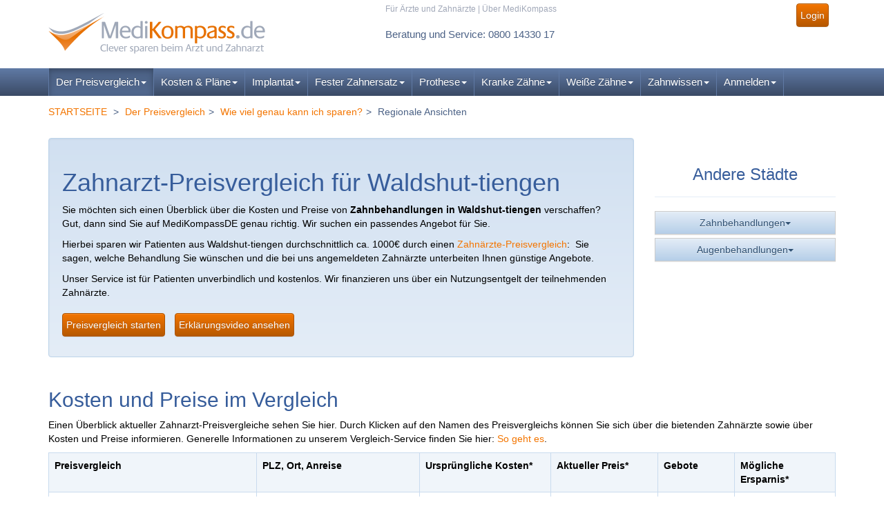

--- FILE ---
content_type: text/html; charset=latin-1
request_url: https://www.medikompass.de/ds_zahnbehandlung_waldshut-tiengen
body_size: 11087
content:
<!-- block 2294 with module kb_redirect including begins:. -->

 


<!-- block 2294 with module kb_redirect end. -->
<!DOCTYPE html PUBLIC "-//W3C//DTD XHTML 1.0 Transitional//EN" "http://www.w3.org/TR/xhtml1/DTD/xhtml1-transitional.dtd">
<html xmlns="http://www.w3.org/1999/xhtml">
	<head>
		<meta http-equiv="Content-Type" content="text/html; charset=ISO-8859-1" />
		<meta name="Description" content="Bis zu 59% sparen bei top-bewerteten günstigen Zahnärzten in waldshut-tiengen. MediKompassDE ihr kostenloser Zahnarzt-Preisvergleich" />
		<meta name="Keywords" content="ZB:Zahnarzt in waldshut-tiengen, waldshut-tiengen, Zahn, Zahnarzt, Zahnärzte, Bleaching" />
		<meta name="verify-v1" content="XzgJC1DXeARz2BA3MUp98ztQPEdjvi1T0xtimsYNJa4=" />
		<meta name="google-site-verification" content="xsl_grbCe5NffYaIXl8zJZNz8XnFIk5f0UqPNMYArD4" />
		<meta name="audience" content="all" />
		<link rel="canonical" href="https://www.medikompass.de/ds_zahnbehandlung_waldshut-tiengen" />
		<meta name="robots" content="INDEX, FOLLOW" />
		<meta name="CONTENT-language" content="DE" />
		<meta http-equiv="X-UA-Compatible" content="IE=edge">
		<meta name="viewport" content="width=device-width, initial-scale=1, maximum-scale=1, user-scalable=no">
		
		<!-- FAVICONS: -->
		<!-- ****** favicons ****** -->
<!-- Basic favicons -->
<link rel="shortcut icon" sizes="16x16 32x32 48x48 64x64" href="assets/favicons/favicon.ico?v=14">
<link rel="shortcut icon" type="image/x-icon" href="assets/favicons/favicon.ico?v=14">
<!--[if IE]><link rel="shortcut icon" href="assets/favicons/favicon.ico?v=14"><![endif]-->
<!-- For Opera Speed Dial: -->
<link rel="icon" type="image/png" sizes="195x195" href="assets/favicons/favicon-195.png?v=14">
<!-- For iPad with high-resolution Retina display running iOS â‰¥ 7: -->
<link rel="apple-touch-icon" sizes="152x152" href="assets/favicons/favicon-152.png?v=14">
<!-- For iPad with high-resolution Retina display running iOS â‰¤ 6: -->
<link rel="apple-touch-icon" sizes="144x144" href="assets/favicons/favicon-144.png?v=14">
<!-- For iPhone with high-resolution Retina display running iOS â‰¥ 7: -->
<link rel="apple-touch-icon" sizes="120x120" href="assets/favicons/favicon-120.png?v=14">
<!-- For iPhone with high-resolution Retina display running iOS â‰¤ 6: -->
<link rel="apple-touch-icon" sizes="114x114" href="assets/favicons/favicon-114.png?v=14">
<!-- For Google TV devices: -->
<link rel="icon" type="image/png" sizes="96x96" href="assets/favicons/favicon-96.png?v=14">
<!-- For iPad Mini: -->
<link rel="apple-touch-icon" sizes="76x76" href="assets/favicons/favicon-76.png?v=14">
<!-- For first- and second-generation iPad: -->
<link rel="apple-touch-icon" sizes="72x72" href="assets/favicons/favicon-72.png?v=14">
<!-- For non-Retina iPhone, iPod Touch, and Android 2.1+ devices: -->
<link rel="apple-touch-icon" href="assets/favicons/favicon-57.png?v=14">
<!-- Windows 8 Tiles -->
<meta name="msapplication-TileColor" content="#FFFFFF">
<meta name="msapplication-TileImage" content="assets/favicons/favicon-144.png?v=14">
<!-- ****** favicons ****** -->		<!-- /FAVICONS -->

		<title>Zahnarzt-Preisvergleich für waldshut-tiengen </title><link href="assets/vendor/bootstrap/css/medikompass.css" rel="stylesheet" type="text/css" />
<link href="munee/combined.css" rel="stylesheet" type="text/css" />
<link href="assets/vendor/bootstrap/css/print.css" rel="stylesheet" type="text/css" media="print"  />
		<script src="https://ajax.googleapis.com/ajax/libs/jquery/1.9.1/jquery.min.js"></script>
				<script type="text/JavaScript">
			<!--
			function MM_goToURL() { //v3.0
			  var i, args=MM_goToURL.arguments; document.MM_returnValue = false;
			  for (i=0; i<(args.length-1); i+=2) eval(args[i]+".location='"+args[i+1]+"'");
			}
			//-->
		</script>
	</head>
	<body class="">
		<!--edit_links-->
		
		<a name="top"></a>
				<header>
			<div class="navbar navbar-brandcolor-2 gradient mk-navbar navbar-sticky" role="navigation">
				<div class="mk-navbar-toparea">
					<div class="container">
						<div class="row">
							<div class="col-xs-12 col-sm-4">
								<div class="mainlogo">
										<a href="/" title="medikompass.de">
										<img src="assets/img/2014/logo.png" alt="Medikompass.de" border="0" class="biglogo" />
										<img src="assets/img/2014/smalllogo.png" alt="Medikompass.de" border="0" class="smalllogo" />
									</a>
								</div>
							</div>
							<div class="col-xs-12 col-sm-8 col-sm-offset-0 col-md-7 col-md-offset-1">
								<div id="top_metanavgation"> 
									<div class="row">
										<div class="col-xs-12 col-md-8 linknav hidden-xs">
											
<!-- MetaNavigation -->
<a class=" inaktiv" rel="follow" href="fuer_aerzte.php" title="Für Ärzte und Zahnärzte">Für Ärzte und Zahnärzte</a> | <a class=" inaktiv" rel="follow" href="ueber_uns.php" title="Über MediKompass">Über MediKompass</a>
<!-- / MetaNavigation -->


											
											
										</div>
										<div class="col-xs-12 col-md-4 text-right usermen">
											

<!-- APV Loginbox 2014 -->
<div class="orangebox">

				
				<a href="log-in.php" class="btn btn-md btn-color1">Login</a></div><!-- /APV Loginbox -->

																																											</div>
									</div>
									<div class="row">
										<div class="col-xs-12 col-md-7 text-left">
											<div id="header_phone">
												<div class="block module_App-Html " data-instance-id="App.Html-header_phone" id="block-App-Html-header_phone">
														<span class="service-info">Beratung und Service: 0800 14330 17</span><br>
												<span class="headersmall">Mo. bis Fr. von 09:00 bis 17:00 Uhr (Ortstarif)</span>	</div>
											</div>
										</div>
										<div class="col-xs-12 col-md-5 col-xs-offset-0">
																					</div>
									</div>
								</div>
							</div>
						</div>
					</div>
				</div>
							</div>
			<div class="navbar navbar-brandcolor-2 mk-navbar gradient" role="navigation" id="navbar" data-spy="affix" data-offset-top="99">
				<div class="container">
					<div class="navbar-header">
						<div class="minilogo2">
							<a href="/" title="medikompass.de">
								<img src="assets/img/2014/minilogo2.png" alt="Medikompass.de" border="0" class="minilogo2img" />
								
							</a>
						</div>
						<button type="button" class="navbar-toggle" data-toggle="collapse" data-target=".navbar-collapse"> <span class="sr-only">Toggle navigation</span> <span class="icon-bar"></span> <span class="icon-bar"></span> <span class="icon-bar"></span> </button>
					</div>
				
					<div class="navbar-collapse collapse">
						<div class="minilogo">
							<a href="/" title="medikompass.de">
								<img src="assets/img/2014/minilogo.png" alt="Medikompass.de" border="0" class="minilogoimg" />
								
							</a>
						</div>
												<div id="n">
<ul class="nav navbar-nav"><li class="active toplevel first hovermenu"><a class="dropdown-toggle disabled_  long" data-toggle="dropdown" aria-expanded="false" href="preisvergleiche_starten.php" title="Der Preisvergleich" class="MenuBarItemSubmenu">Der Preisvergleich<b class="caret"></b></a><ul class="dropdown-menu firstlevel" role="menu"><li  class="inactive sublevel first"><a class="dropdown-toggle " title="Eigenen Preisvergleich starten" href="preisvergleiche_starten.php">Eigenen Preisvergleich starten</a></li><li  class="inactive sublevel"><a class="dropdown-toggle " title="Wie funktioniert das?" href="so_geht_es.php">Wie funktioniert das?</a></li><li  class="active sublevel"><a class="dropdown-toggle " title="Wie viel genau kann ich sparen?" href="a.php">Wie viel genau kann ich sparen?</a></li><li  class="inactive sublevel"><a class="dropdown-toggle " title=">> Bei Zahnbehandlungen" href="zahnarzt-auktionen.php">>> Bei Zahnbehandlungen</a></li><li  class="inactive sublevel"><a class="dropdown-toggle " title=">> Beim Augenlasern" href="c_Augenlasern">>> Beim Augenlasern</a></li><li  class="inactive sublevel"><a class="dropdown-toggle " title="Wie ist das mit der Qualität?" href="neueste_bewertungen.php">Wie ist das mit der Qualität?</a></li><li  class="inactive sublevel"><a class="dropdown-toggle " title=">> Zahnarzt-Bewertungen und Erfahrungen" href="neueste_bewertungen.php">>> Zahnarzt-Bewertungen und Erfahrungen</a></li><li  class="inactive sublevel"><a class="dropdown-toggle " title=">> Augenarzt-Bewertungen und Erfahrungen" href="augenarzt_empfehlung.php">>> Augenarzt-Bewertungen und Erfahrungen</a></li><li  class="inactive sublevel last"><a class="dropdown-toggle " title="Sie haben weitere Fragen?" href="hilfe.php">Sie haben weitere Fragen?</a></li></ul></li><li class="inactive toplevel hovermenu"><a class="dropdown-toggle disabled_ " data-toggle="dropdown" aria-expanded="false" href="info_heil_und_kostenplan.php" title="Kosten & Pläne" class="MenuBarItemSubmenu">Kosten & Pläne<b class="caret"></b></a><ul class="dropdown-menu firstlevel" role="menu"><li  class="inactive sublevel first"><a class="dropdown-toggle " title="Pläne vergleichen & sparen" href="preisvergleiche_starten_zahnbehandlungen.php">Pläne vergleichen & sparen</a></li><li  class="inactive sublevel"><a class="dropdown-toggle " title="Heil- und Kostenplan: Alle Infos" href="info_heil_und_kostenplan.php">Heil- und Kostenplan: Alle Infos</a></li><li  class="inactive sublevel"><a class="dropdown-toggle " title="Häufige Fragen und HKP-Beispiele" href="erklaerung_hkp.php">Häufige Fragen und HKP-Beispiele</a></li><li  class="inactive sublevel"><a class="dropdown-toggle " title="Zahnarzt-Kosten im Zusammenhang" href="zahnarzt_preisvergleich.php">Zahnarzt-Kosten im Zusammenhang</a></li><li  class="inactive sublevel"><a class="dropdown-toggle " title="Die Regelversorgung" href="regelversorgung.php">Die Regelversorgung</a></li><li  class="inactive sublevel"><a class="dropdown-toggle " title="Zahnarzthonorar BEMA" href="bema.php">Zahnarzthonorar BEMA</a></li><li  class="inactive sublevel"><a class="dropdown-toggle " title="Zahnarzthonorar GOZ" href="goz.php">Zahnarzthonorar GOZ</a></li><li  class="inactive sublevel"><a class="dropdown-toggle " title="Material- und Laborkosten" href="zahnlabor.php">Material- und Laborkosten</a></li><li  class="inactive sublevel"><a class="dropdown-toggle " title="Der Festzuschuss" href="festzuschuss.php">Der Festzuschuss</a></li><li  class="inactive sublevel"><a class="dropdown-toggle " title="Zahnarzt-Rechnung" href="zahnarzt-rechnung.php">Zahnarzt-Rechnung</a></li><li  class="inactive sublevel last"><a class="dropdown-toggle " title="Zahnersatz-Eigenanteil" href="eigenanteil.php">Zahnersatz-Eigenanteil</a></li></ul></li><li class="inactive toplevel hovermenu"><a class="dropdown-toggle disabled_ " data-toggle="dropdown" aria-expanded="false" href="implantat.php" title="Implantat" class="MenuBarItemSubmenu">Implantat<b class="caret"></b></a><ul class="dropdown-menu firstlevel" role="menu"><li  class="inactive sublevel first"><a class="dropdown-toggle " title="Eigenen Preisvergleich starten" href="preisvergleiche_starten_zahnbehandlungen.php">Eigenen Preisvergleich starten</a></li><li  class="inactive sublevel"><a class="dropdown-toggle " title="Implantat-Behandlung: Alle Infos & Kosten" href="implantat.php">Implantat-Behandlung: Alle Infos & Kosten</a></li><li  class="inactive sublevel"><a class="dropdown-toggle " title="Kuenstliche Zahnwurzeln" href="kuenstliche-zahnwurzel.php">Kuenstliche Zahnwurzeln</a></li><li  class="inactive sublevel"><a class="dropdown-toggle " title=">> Disk-Implantate" href="disk_implantate.php">>> Disk-Implantate</a></li><li  class="inactive sublevel"><a class="dropdown-toggle " title=">> Keramikimplantate" href="keramikimplantate.php">>> Keramikimplantate</a></li><li  class="inactive sublevel"><a class="dropdown-toggle " title=">> Mini-Implantate" href="mini-implantate.php">>> Mini-Implantate</a></li><li  class="inactive sublevel"><a class="dropdown-toggle " title=">> Implantat-Hersteller" href="implantat_hersteller.php">>> Implantat-Hersteller</a></li><li  class="inactive sublevel"><a class="dropdown-toggle " title="Implantation" href="implantation.php">Implantation</a></li><li  class="inactive sublevel"><a class="dropdown-toggle " title=">> Knochenaufbau" href="knochenaufbau.php">>> Knochenaufbau</a></li><li  class="inactive sublevel"><a class="dropdown-toggle " title=">> Sinuslift" href="sinuslift.php">>> Sinuslift</a></li><li  class="inactive sublevel"><a class="dropdown-toggle " title="Implantatgetragener Zahnersatz" href="implantatgetragener_zahnersatz.php">Implantatgetragener Zahnersatz</a></li><li  class="inactive sublevel"><a class="dropdown-toggle " title=">> Kronen auf Implantaten" href="suprakonstruktion.php">>> Kronen auf Implantaten</a></li><li  class="inactive sublevel"><a class="dropdown-toggle " title=">> Implantat-Prothese" href="implantat-prothese.php">>> Implantat-Prothese</a></li><li  class="inactive sublevel last"><a class="dropdown-toggle " title=">> Brücken auf Implantaten" href="bruecke_auf_implantaten.php">>> Brücken auf Implantaten</a></li></ul></li><li class="inactive toplevel hovermenu"><a class="dropdown-toggle disabled_  long" data-toggle="dropdown" aria-expanded="false" href="festsitzender_zahnersatz.php" title="Fester Zahnersatz" class="MenuBarItemSubmenu">Fester Zahnersatz<b class="caret"></b></a><ul class="dropdown-menu firstlevel" role="menu"><li  class="inactive sublevel first"><a class="dropdown-toggle " title="Zahnfüllungen und Einlagefüllungen" href="zahnfuellung.php">Zahnfüllungen und Einlagefüllungen</a></li><li  class="inactive sublevel"><a class="dropdown-toggle " title=">> Goldfüllung" href="goldfuellung.php">>> Goldfüllung</a></li><li  class="inactive sublevel"><a class="dropdown-toggle " title=">> Kompositfüllung (Kunststoff)" href="kompositfuellung.php">>> Kompositfüllung (Kunststoff)</a></li><li  class="inactive sublevel"><a class="dropdown-toggle " title=">> Inlays" href="inlay.php">>> Inlays</a></li><li  class="inactive sublevel"><a class="dropdown-toggle " title=">> Onlays" href="onlay.php">>> Onlays</a></li><li  class="inactive sublevel"><a class="dropdown-toggle " title="Künstliche Zahnkronen" href="zahnkrone.php">Künstliche Zahnkronen</a></li><li  class="inactive sublevel"><a class="dropdown-toggle " title=">> Teilkronen" href="teilkronen.php">>> Teilkronen</a></li><li  class="inactive sublevel"><a class="dropdown-toggle " title=">> Krone mit Stift" href="krone-mit-stift.php">>> Krone mit Stift</a></li><li  class="inactive sublevel"><a class="dropdown-toggle " title=">> Konuskronen (Teleskope)" href="konuskrone.php">>> Konuskronen (Teleskope)</a></li><li  class="inactive sublevel"><a class="dropdown-toggle " title=">> Keramikkronen (Zirkon)" href="zirkonkronen-preisvergleich.php">>> Keramikkronen (Zirkon)</a></li><li  class="inactive sublevel"><a class="dropdown-toggle " title=">> Metallkronen (NEM)" href="metallkronen-preisvergleich.php">>> Metallkronen (NEM)</a></li><li  class="inactive sublevel"><a class="dropdown-toggle " title=">> Goldkronen (EM)" href="goldkronen-preisvergleich.php">>> Goldkronen (EM)</a></li><li  class="inactive sublevel"><a class="dropdown-toggle " title="Zahnbrücken" href="zahnbruecke.php">Zahnbrücken</a></li><li  class="inactive sublevel"><a class="dropdown-toggle " title=">> Kosten & Preisvergleich" href="zahnbruecken-kosten-und-preise.php">>> Kosten & Preisvergleich</a></li><li  class="inactive sublevel"><a class="dropdown-toggle " title=">> Brücke oder Implantat?" href="zahnbruecke_oder_implantat.php">>> Brücke oder Implantat?</a></li><li  class="inactive sublevel"><a class="dropdown-toggle " title=">> Freiendbrücken" href="freiendbruecken.php">>> Freiendbrücken</a></li><li  class="inactive sublevel"><a class="dropdown-toggle " title=">> Keramikbrücken (Zirkonbrücken)" href="keramik-bruecke.php">>> Keramikbrücken (Zirkonbrücken)</a></li><li  class="inactive sublevel"><a class="dropdown-toggle " title=">> Klebebrücken" href="marylandbruecke.php">>> Klebebrücken</a></li><li  class="inactive sublevel last"><a class="dropdown-toggle " title=">> Metallbrücken" href="metallbruecke.php">>> Metallbrücken</a></li></ul></li><li class="inactive toplevel hovermenu"><a class="dropdown-toggle disabled_ " data-toggle="dropdown" aria-expanded="false" href="herausnehmbarer_zahnersatz.php" title="Prothese" class="MenuBarItemSubmenu">Prothese<b class="caret"></b></a><ul class="dropdown-menu firstlevel" role="menu"><li  class="inactive sublevel first"><a class="dropdown-toggle " title="Prothesen: Übersicht und Kosten" href="herausnehmbarer_zahnersatz.php">Prothesen: Übersicht und Kosten</a></li><li  class="inactive sublevel"><a class="dropdown-toggle " title="Druckknopf-Prothese" href="druckknopf-prothese.php">Druckknopf-Prothese</a></li><li  class="inactive sublevel"><a class="dropdown-toggle " title="Geschiebeprothese" href="herausnehmbarer_zahnersatz.php#geschiebeprothesen">Geschiebeprothese</a></li><li  class="inactive sublevel"><a class="dropdown-toggle " title="Klammerprothese" href="teilprothese.php#klammerprothesen">Klammerprothese</a></li><li  class="inactive sublevel"><a class="dropdown-toggle " title="Stegprothese" href="stegprothese.php">Stegprothese</a></li><li  class="inactive sublevel"><a class="dropdown-toggle " title="Teleskopprothese" href="teleskopprothese.php">Teleskopprothese</a></li><li  class="inactive sublevel"><a class="dropdown-toggle " title="Totalprothese" href="herausnehmbarer_zahnersatz.php#totalprothese-die-dritten">Totalprothese</a></li><li  class="inactive sublevel last"><a class="dropdown-toggle " title="Teilprothese" href="teilprothese.php">Teilprothese</a></li></ul></li><li class="inactive toplevel hovermenu"><a class="dropdown-toggle disabled_ " data-toggle="dropdown" aria-expanded="false" href="zahnkrankheiten.php" title="Kranke Zähne" class="MenuBarItemSubmenu">Kranke Zähne<b class="caret"></b></a><ul class="dropdown-menu firstlevel" role="menu"><li  class="inactive sublevel first"><a class="dropdown-toggle " title="Prophylaxe" href="zahnprophylaxe.php">Prophylaxe</a></li><li  class="inactive sublevel"><a class="dropdown-toggle " title="Karies" href="zahnkaries.php">Karies</a></li><li  class="inactive sublevel"><a class="dropdown-toggle " title="Knochenabbau" href="atrophie.php">Knochenabbau</a></li><li  class="inactive sublevel"><a class="dropdown-toggle " title="Pulpitis" href="pulpitis.php">Pulpitis</a></li><li  class="inactive sublevel"><a class="dropdown-toggle " title="Gingivitis" href="gingivitis.php">Gingivitis</a></li><li  class="inactive sublevel"><a class="dropdown-toggle " title="Parodontitis" href="parodontitis.php">Parodontitis</a></li><li  class="inactive sublevel"><a class="dropdown-toggle " title="Wurzelbehandlung" href="wurzelbehandlung.php">Wurzelbehandlung</a></li><li  class="inactive sublevel"><a class="dropdown-toggle " title="Wurzelspitzenresektion" href="wurzelspitzenresektion.php">Wurzelspitzenresektion</a></li><li  class="inactive sublevel"><a class="dropdown-toggle " title="Zahn-Extraktion" href="zahn-extraktion.php">Zahn-Extraktion</a></li><li  class="inactive sublevel last"><a class="dropdown-toggle " title="Zahnkrankheiten: Übersicht" href="zahnkrankheiten.php">Zahnkrankheiten: Übersicht</a></li></ul></li><li class="inactive toplevel hovermenu"><a class="dropdown-toggle disabled_ " data-toggle="dropdown" aria-expanded="false" href="aesthetische_zahnmedizin.php" title="Weiße Zähne" class="MenuBarItemSubmenu">Weiße Zähne<b class="caret"></b></a><ul class="dropdown-menu firstlevel" role="menu"><li  class="inactive sublevel first"><a class="dropdown-toggle " title="Richtig Zähne putzen" href="zaehneputzen.php">Richtig Zähne putzen</a></li><li  class="inactive sublevel"><a class="dropdown-toggle " title="Professionelle Zahnreinigung (PZR)" href="zahnreinigung.php">Professionelle Zahnreinigung (PZR)</a></li><li  class="inactive sublevel"><a class="dropdown-toggle " title="Bleaching: Das Bleichen der Zähne" href="bleaching2.php">Bleaching: Das Bleichen der Zähne</a></li><li  class="inactive sublevel"><a class="dropdown-toggle " title=">> Powerbleaching" href="powerbleaching.php">>> Powerbleaching</a></li><li  class="inactive sublevel"><a class="dropdown-toggle " title=">> Homebleaching" href="homebleaching.php">>> Homebleaching</a></li><li  class="inactive sublevel"><a class="dropdown-toggle " title=">> Internes Bleaching" href="internes-bleaching.php">>> Internes Bleaching</a></li><li  class="inactive sublevel"><a class="dropdown-toggle " title=">> Zähne selbst bleichen" href="zahnbleaching.php">>> Zähne selbst bleichen</a></li><li  class="inactive sublevel"><a class="dropdown-toggle " title=">> Bleaching-Risiken" href="bleaching-risiken-und-nebenwirkungen.php">>> Bleaching-Risiken</a></li><li  class="inactive sublevel"><a class="dropdown-toggle " title="Zahn-Veneers: Schalen für die Zähne" href="veneers.php">Zahn-Veneers: Schalen für die Zähne</a></li><li  class="inactive sublevel last"><a class="dropdown-toggle " title="-> Non-prep-Veneers" href="lumineers2.php">-> Non-prep-Veneers</a></li></ul></li><li class="inactive toplevel hovermenu"><a class="dropdown-toggle disabled_ " data-toggle="dropdown" aria-expanded="false" href="zahn.php" title="Zahnwissen" class="MenuBarItemSubmenu">Zahnwissen<b class="caret"></b></a><ul class="dropdown-menu firstlevel" role="menu"><li  class="inactive sublevel first"><a class="dropdown-toggle " title="Alle Infos & Übersicht (Sitemap)" href="zahn.php">Alle Infos & Übersicht (Sitemap)</a></li><li  class="inactive sublevel"><a class="dropdown-toggle " title="Zahnersatz-Bilder" href="zahnersatz-bilder.php">Zahnersatz-Bilder</a></li><li  class="inactive sublevel"><a class="dropdown-toggle " title="Sparen bei Zahnersatz" href="zahnersatz.php">Sparen bei Zahnersatz</a></li><li  class="inactive sublevel"><a class="dropdown-toggle " title="Zahnersatz-Materialien" href="zahnersatz_materialien.php">Zahnersatz-Materialien</a></li><li  class="inactive sublevel"><a class="dropdown-toggle " title="Entwicklung der Zähne" href="odontogenese.php">Entwicklung der Zähne</a></li><li  class="inactive sublevel"><a class="dropdown-toggle " title="Aufbau der Zähne" href="aufbau-der-zaehne.php">Aufbau der Zähne</a></li><li  class="inactive sublevel"><a class="dropdown-toggle " title="Untersuchung beim Zahnarzt" href="zahnarzt_untersuchung.php">Untersuchung beim Zahnarzt</a></li><li  class="inactive sublevel"><a class="dropdown-toggle " title="Kieferorthopädie (KFO)" href="kieferorthopaedie.php">Kieferorthopädie (KFO)</a></li><li  class="inactive sublevel"><a class="dropdown-toggle " title="Zahnarzt-Angst" href="zahnarzt-angst.php">Zahnarzt-Angst</a></li><li  class="inactive sublevel last"><a class="dropdown-toggle " title="Zahnbehandlungen unter Narkose" href="zahnbehandlung_unter_narkose.php">Zahnbehandlungen unter Narkose</a></li></ul></li><li class="inactive toplevel last hovermenu"><a class="dropdown-toggle disabled_ " data-toggle="dropdown" aria-expanded="false" href="neu_anmelden.php" title="Anmelden" class="MenuBarItemSubmenu">Anmelden<b class="caret"></b></a><ul class="dropdown-menu firstlevel" role="menu"><li  class="inactive sublevel first"><a class="dropdown-toggle " title="Für Patienten" href="neu_anmelden.php">Für Patienten</a></li><li  class="inactive sublevel last"><a class="dropdown-toggle " title="Für (Zahn-)Ärzte" href="fuer_aerzte.php">Für (Zahn-)Ärzte</a></li></ul></li></ul></div>

											
					
					
											</div>
				</div>
			</div>
						<div class="container" style="margin-top:5px" id="breadcrumb">
				<div class="row">
					<div class="col col-md-9 hidden-xs">
						<ol class="breadcrumb">
							<li><a href="/">STARTSEITE</a></li>							

<!-- APV_Pfad -->
<li><a href="preisvergleiche_starten.php" title="Arzt-Preisvergleich starten: Der erste Schritt zu Ersparnis">Der Preisvergleich</a></li><li><a href="a.php" title="Deutschlandweite Arzt- und Zahnarzt Preisvergleiche: Archiv ">Wie viel genau kann ich sparen?</a></li><li>Regionale Ansichten</li><!-- /APV_Pfad -->


						</ol>
					</div>
					<div class="col col-md-3 text-right">
											</div>
				</div>
			</div>
		</header>

			
	
		<div id="all">
	
			<!--ende pagehead-->
	
	
			<div id="maincontent" class="container">
			
				<div class="content">
			
					<!-- Content start -->
			
					<div class="row"><div class="col-md-12">					
<!-- block 931 with module kb_functionoutputtexts including begins:. -->



<span class="orange message"></span>
<div class="cmsblock apv_auktionen hbox"><div class="row">
<div class="col-md-9">
<div class="well">
<h1>Zahnarzt-Preisvergleich f&uuml;r Waldshut-tiengen</h1>
<p>Sie m&ouml;chten sich einen &Uuml;berblick &uuml;ber die Kosten und Preise von<b> Zahnbehandlungen in Waldshut-tiengen</b> verschaffen? Gut, dann sind Sie auf MediKompassDE genau richtig. Wir suchen ein passendes Angebot f&uuml;r Sie.</p>
<p>Hierbei sparen wir Patienten aus Waldshut-tiengen durchschnittlich ca. 1000&euro; durch einen <a title="Arzt und Zahnarzt Preisvergleich" href="index.php">Zahnärzte-Preisvergleich</a>:&nbsp; Sie sagen, welche Behandlung Sie w&uuml;nschen und die bei uns angemeldeten   Zahnärzte unterbeiten Ihnen g&uuml;nstige Angebote.</p>
<p>Unser Service ist f&uuml;r Patienten unverbindlich und kostenlos. Wir finanzieren uns &uuml;ber ein Nutzungsentgelt der teilnehmenden Zahnärzte.</p>
<p><a class="btn btn-color1" title="Preisvergleich starten" href="preisvergleiche_starten.php">Preisvergleich starten</a> <a class="prettyphoto btn btn-color1" title="Erkl&auml;rungsvideo zu MediKompass" href="http://www.youtube.com/watch?v=E4gU50zQGw4" target="_blank">Erkl&auml;rungsvideo ansehen</a></p>
</div>
</div>
<div class="col-md-3">
<div class="page-header text-center">
<h3>Andere St&auml;dte</h3>
</div>
<div class="btn-group btn-group-vertical btn-block">
<div class="btn-group" role="group"><button type="button" class="btn btn-default dropdown-toggle" data-toggle="dropdown" aria-expanded="false">Zahnbehandlungen<span class="caret">&nbsp;</span> </button> 
<ul class="dropdown-menu" role="menu">
<li><a href="zahnarzt_preisvergleich_aachen.php#Kosten-im-Vergleich" title="Zahnimplantate Kosten Aachen">Aachen</a></li>
<li><a href="zahnarzt_preisvergleich_aschaffenburg.php#Kosten-im-Vergleich" title="Zahnarzt Kosten Aschaffenburg">Aschaffenburg</a></li>
<li><a href="zahnarzt_preisvergleich_augsburg.php#Kosten-im-Vergleich" title="Zahnimplantate Kosten Augsburg">Augsburg</a></li>
<li><a href="zahnarzt_preisvergleich_berlin.php" title="Zahnarzt Kosten Berlin">Berlin</a></li>
<li><a href="zahnarzt_preisvergleich_bielefeld.php#Kosten-im-Vergleich" title="Zahnimplantate Kosten Bielefeld">Bielefeld</a></li>
<li><a href="zahnarzt_preisvergleich_bochum.php#Kosten-im-Vergleich" title="Zahnimplantate Kosten Bochum">Bochum</a></li>
<li><a href="zahnarzt_preisvergleich_bonn.php#Kosten-im-Vergleich" title="Zahnimplantate Kosten Bonn">Bonn</a></li>
<li><a href="zahnarzt_preisvergleich_bremen.php" title="Zahnarzt Kosten Bremen">Bremen</a></li>
<li><a href="zahnarzt_preisvergleich_dortmund.php" title="Zahnarzt Kosten Dortmund">Dortmund</a></li>
<li><a href="zahnarzt_preisvergleich_dresden.php" title="Zahnarzt Kosten Dresden">Dresden</a></li>
<li><a href="zahnarzt_preisvergleich_duesseldorf.php" title="Zahnarzt Kosten D&uuml;sseldorf">D&uuml;sseldorf</a></li>
<li><a href="zahnarzt_preisvergleich_erlangen.php#Kosten-im-Vergleich" title="Zahnimplantate Kosten Erlangen">Erlangen</a></li>
<li><a href="zahnarzt_preisvergleich_frankfurt.php" title="Zahnarzt Kosten Frankfurt">Frankfurt</a></li>
<li><a href="zahnarzt_preisvergleich_freiburg.php#Kosten-im-Vergleich" title="Zahnimplantate Kosten Freiburg">Freiburg</a></li>
<li><a href="zahnarzt_preisvergleich_hamburg.php" title="Zahnarzt Kosten Hamburg">Hamburg</a></li>
<li><a href="zahnarzt_preisvergleich_hannover.php" title="Zahnarzt Kosten Hannover">Hannover</a></li>
<li><a href="zahnarzt_preisvergleich_heidelberg.php" title="Zahnarzt Kosten Heidelberg">Heidelberg</a></li>
<li><a href="zahnarzt_preisvergleich_karlsruhe.php" title="Zahnarzt Kosten Karlsruhe">Karlsruhe</a></li>
<li><a href="zahnarzt_preisvergleich_kassel.php#Kosten-im-Vergleich" title="Zahnimplantate Kosten Kassel">Kassel</a></li>
<li><a href="zahnarzt_preisvergleich_koeln.php" title="Zahnarzt Kosten K&ouml;ln">K&ouml;ln</a></li>
<li><a href="zahnarzt_preisvergleich_konstanz.php" title="Zahnarzt Kosten Konstanz">Konstanz</a></li>
<li><a href="zahnarzt_preisvergleich_leipzig.php" title="Zahnarzt Kosten Leipzig">Leipzig</a></li>
<li><a href="zahnarzt_preisvergleich_leverkusen.php#Kosten-im-Vergleich" title="Zahnimplantate Kosten Leverkusen">Leverkusen</a></li>
<li><a href="zahnarzt_preisvergleich_ludwigshafen.php#Kosten-im-Vergleich" title="Zahnimplantate Kosten Ludwigshafen">Ludwigshafen</a></li>
<li><a href="zahnarzt_preisvergleich_mannheim.php#Kosten-im-Vergleich" title="Zahnimplantate Kosten Mannheim">Mannheim</a></li>
<li><a href="zahnarzt_preisvergleich_muenchen.php" title="Zahnarzt Kosten M&uuml;nchen">M&uuml;nchen</a></li>
<li><a href="zahnarzt_preisvergleich_muenster.php#Kosten-im-Vergleich" title="Zahnimplantate Kosten M&uuml;nster">M&uuml;nster</a></li>
<li><a href="zahnarzt_preisvergleich_nuernberg.php" title="Zahnarzt Kosten N&uuml;rnberg">N&uuml;rnberg</a></li>
<li><a href="zahnarzt_preisvergleich_offenbach.php#Kosten-im-Vergleich" title="Zahnimplantate Kosten Offenbach">Offenbach</a></li>
<li><a href="zahnarzt_preisvergleich_reutlingen.php#Kosten-im-Vergleich" title="Zahnimplantate Kosten Reutlingen">Reutlingen</a></li>
<li><a href="zahnarzt_preisvergleich_saarbruecken.php" title="Zahnarzt Kosten Saarbr&uuml;cken">Saarbr&uuml;cken</a></li>
<li><a href="zahnarzt_preisvergleich_solingen.php#Kosten-im-Vergleich" title="Zahnimplantate Kosten Solingen">Solingen</a></li>
<li><a href="zahnarzt_preisvergleich_stuttgart.php" title="Zahnarzt Kosten Stuttgart">Stuttgart</a></li>
<li><a href="zahnarzt_preisvergleich_wiesbaden.php#Kosten-im-Vergleich" title="Zahnimplantate Kosten Wiesbaden">Wiesbaden</a></li>
<li><a href="zahnarzt_preisvergleich.php#kosten-regional" title="Zahnarzt-Preisvergleich: Infos, Kosten und &Uuml;bersicht">Weitere St&auml;dte</a></li>
</ul>
</div>
</div>
<div class="btn-group btn-group-vertical btn-block">
<div class="btn-group" role="group"><button type="button" class="btn btn-default dropdown-toggle" data-toggle="dropdown" aria-expanded="false">Augenbehandlungen<span class="caret">&nbsp;</span> </button> 
<ul class="dropdown-menu" role="menu">
<li><a title="Preisvergleiche f&uuml;r Augenlasern in Berlin" href="ds_augenlaser_berlin">Berlin</a> </li>
<li><a title="Preisvergleiche f&uuml;r Augenlasern in Bielefeld" href="ds_augenlaser_bielefeld">Bielefeld</a> </li>
<li><a title="Preisvergleiche f&uuml;r Augenlasern in Bochum" href="ds_augenlaser_bochum">Bochum</a> </li>
<li><a title="Preisvergleiche f&uuml;r Augenlasern in Bonn" href="ds_augenlaser_bonn">Bonn</a> </li>
<li><a title="Preisvergleiche f&uuml;r Augenlasern in Braunschweig" href="ds_augenlaser_braunschweig">Braunschweig</a> </li>
<li><a title="Preisvergleiche f&uuml;r Augenlasern in Bremen" href="ds_augenlaser_bremen">Bremen</a> </li>
<li><a title="Preisvergleiche f&uuml;r Augenlasern in Dortmund" href="ds_augenlaser_dortmund">Dortmund</a> </li>
<li><a title="Preisvergleiche f&uuml;r Augenlasern in Dresden" href="ds_augenlaser_dresden">Dresden</a> </li>
<li><a title="Preisvergleiche f&uuml;r Augenlasern in Erfurt" href="ds_augenlaser_erfurt">Erfurt</a> </li>
<li><a title="Preisvergleiche f&uuml;r Augenlasern in Essen" href="ds_augenlaser_essen">Essen</a> </li>
<li><a title="Preisvergleiche f&uuml;r Augenlasern in Hamburg" href="ds_augenlaser_hamburg">Hamburg</a> </li>
<li><a title="Preisvergleiche f&uuml;r Augenlasern in Hannover" href="ds_augenlaser_hannover">Hannover</a> </li>
<li><a title="Preisvergleiche f&uuml;r Augenlasern in Karlsruhe" href="ds_augenlaser_karlsruhe">Karlsruhe</a> </li>
<li><a title="Preisvergleiche f&uuml;r Augenlasern in Kassel" href="ds_augenlaser_kassel">Kassel</a> </li>
<li><a title="Preisvergleiche f&uuml;r Augenlasern in Kiel" href="ds_augenlaser_kiel">Kiel</a> </li>
<li><a title="Preisvergleiche f&uuml;r Augenlasern in K&ouml;ln" href="ds_augenlaser_koeln">K&ouml;ln</a> </li>
<li><a title="Preisvergleiche f&uuml;r Augenlasern in Konstanz" href="ds_augenlaser_konstanz">Konstanz</a> </li>
<li><a title="Preisvergleiche f&uuml;r Augenlasern in Leipzig" href="ds_augenlaser_leipzig">Leipzig</a> </li>
<li><a title="Preisvergleiche f&uuml;r Augenlasern in Mannheim" href="ds_augenlaser_mannheim">Mannheim</a> </li>
<li><a title="Preisvergleiche f&uuml;r Augenlasern in M&uuml;nchen" href="ds_augenlaser_muenchen">M&uuml;nchen</a> </li>
<li><a title="Preisvergleiche f&uuml;r Augenlasern in N&uuml;rnberg" href="ds_augenlaser_nuernberg">N&uuml;rnberg</a> </li>
<li><a title="Preisvergleiche f&uuml;r Augenlasern in Rostock" href="ds_augenlaser_rostock">Rostock</a> </li>
<li><a title="Preisvergleiche f&uuml;r Augenlasern in Siegen" href="ds_augenlaser_siegen">Siegen</a> </li>
<li><a title="Preisvergleiche f&uuml;r Augenlasern in Stuttgart" href="ds_augenlaser_stuttgart">Stuttgart</a> </li>
<li><a title="Preisvergleiche f&uuml;r Augenlasern in Worms" href="ds_augenlaser_worms">Worms</a> </li>
<li><a title="Augenlasern Infos und Kostem" href="arztsuche.php">Weitere St&auml;dte</a> </li>
</ul>
</div>
</div>
</div>
</div>
<h2 id="Kosten-im-Vergleich">Kosten und Preise im Vergleich</h2>
<p>Einen &Uuml;berblick aktueller Zahnarzt-Preisvergleiche sehen  Sie hier. Durch Klicken auf den Namen des Preisvergleichs k&ouml;nnen Sie  sich &uuml;ber die bietenden Zahnärzte sowie &uuml;ber Kosten und Preise  informieren. Generelle Informationen zu unserem Vergleich-Service finden  Sie hier: <a style="background-color: #ffffff;" href="so_geht_es.php" title="Informationen zum Ablauf von medizinischen Preisvergleichen">So geht es</a>.</p></div> 


<!-- block 931 with module kb_functionoutputtexts end. -->
 
					</div></div><div class="row"><div class="col-md-12">					
<!-- block 932 with module apv_auktionen including begins:. -->




<div class="cmsblock apv_auktionen block932" id="block932">

	<span class="mid"></span> 
	<div class="tablewrapper table-responsive">
	<table width="100%" border="0" cellpadding="2" cellspacing="0" class="tab_auktion table table-striped table-bordered" summary="Preisvergleiche">
	<tr class="tab_top auktionstext ">
	<th width="13">&nbsp;</th>
	<th width="115" align="left">Preisvergleich</th>
	<th width="110" align="left">PLZ, Ort, Anreise</th><th width="60">Urspr&uuml;ngliche Kosten<span class="stern">*</span></th>
	<th width="60">Aktueller Preis<span class="stern">*</span></th>
	<th width="40">Gebote</th>
	<th width="100" align="left">Preisvergleichs-Ende</th><th width="60">Mögliche Ersparnis<span class="stern">*</span></th></tr>
<tr class="zeile2 apvzeile  auktionszeile" height="28">
	  <td><span class="orange"><strong><img src="assets/img/symbole/g.gif" width="13" height="12" alt="G" title="gesetzlich versichert" /></strong></span></td>
		<td class="pvtitel"><strong><a href="p_683837_Zahnarzt_Waldshut-Tiengen_Bruecken%2C+Kronen" title="Preisvergleich für Brücken, Kronen in Waldshut-Tiengen"><span class="glyphicon glyphicon-circle-arrow-right" aria-hidden="true"></span> Brücken, Kronen</a>
	  </strong></td><td>D-79761 Waldshut-Tiengen<br /><span class="mid">Anreise: max.&nbsp;50km </span></td><td><div align="right">3.000,00&nbsp;&euro;</div></td>
	  <td><div align="right">2.650,00&nbsp;&euro;</div></td>
	  <td><div align="center">1</div></td><td>abgelaufen:<br/>05.04.2018 12:21:00</td><td class="orange" align="right"><strong>350,00&nbsp;&euro;</strong></td></tr>
<tr class="zeile1 apvzeile  auktionszeile" height="28">
	  <td><span class="orange"><strong><img src="assets/img/symbole/p.gif" width="13" height="12" alt="P" title="privat versichert" /></strong></span></td>
		<td class="pvtitel"><strong><a href="p_541167_Zahnarzt_Waldshut-Tiengen_Kronen%2C+Implantate" title="Preisvergleich für Kronen, Implantate in Waldshut-Tiengen"><span class="glyphicon glyphicon-circle-arrow-right" aria-hidden="true"></span> Kronen, Implantate</a>
	  </strong></td><td>D-79761 Waldshut-Tiengen<br /><span class="mid">Anreise: D </span></td><td><div align="right">12.000,00&nbsp;&euro;</div></td>
	  <td><div align="right">7.249,00&nbsp;&euro;</div></td>
	  <td><div align="center">8</div></td><td>abgelaufen:<br/>01.02.2016 12:06:30</td><td class="orange" align="right"><strong>4.751,00&nbsp;&euro;</strong></td></tr>
<tr class="zeile2 apvzeile  auktionszeile" height="28">
	  <td><span class="orange"><strong><img src="assets/img/symbole/g.gif" width="13" height="12" alt="G" title="gesetzlich versichert" /></strong></span></td>
		<td class="pvtitel"><strong><a href="p_230294_Zahnarzt_Waldshut-Tiengen_Kronen" title="Preisvergleich für Kronen in Waldshut-Tiengen"><span class="glyphicon glyphicon-circle-arrow-right" aria-hidden="true"></span> Kronen</a>
	  </strong></td><td>D-79761 Waldshut-Tiengen<br /><span class="mid">Anreise: max.&nbsp;50km </span></td><td><div align="right">1.280,67&nbsp;&euro;</div></td>
	  <td><div align="right">530,00&nbsp;&euro;</div></td>
	  <td><div align="center">2</div></td><td>abgelaufen:<br/>22.02.2012 12:07:30</td><td class="orange" align="right"><strong>750,67&nbsp;&euro;</strong></td></tr>
<tr class="zeile1 apvzeile  auktionszeile" height="28">
	  <td><span class="orange"><strong><img src="assets/img/symbole/g.gif" width="13" height="12" alt="G" title="gesetzlich versichert" /></strong></span></td>
		<td class="pvtitel"><strong><a href="p_217998_Zahnarzt_Waldshut-Tiengen_Kronen%2C+herausnehmbarer+Zahnersatz" title="Preisvergleich für Kronen, herausnehmbarer ZE in Waldshut-Tiengen"><span class="glyphicon glyphicon-circle-arrow-right" aria-hidden="true"></span> Kronen, herausnehmbarer ZE</a>
	  </strong></td><td>D-79761 Waldshut-Tiengen<br /><span class="mid">Anreise: max.&nbsp;100km </span></td><td><div align="right">11.859,35&nbsp;&euro;</div></td>
	  <td><div align="right">7.900,00&nbsp;&euro;</div></td>
	  <td><div align="center">2</div></td><td>abgelaufen:<br/>09.01.2012 12:07:00</td><td class="orange" align="right"><strong>3.959,35&nbsp;&euro;</strong></td></tr>
<tr class="zeile2 apvzeile  auktionszeile" height="28">
	  <td><span class="orange"><strong><img src="assets/img/symbole/g.gif" width="13" height="12" alt="G" title="gesetzlich versichert" /></strong></span></td>
		<td class="pvtitel"><strong><a href="p_203050_Zahnarzt_Waldshut-Tiengen_Herausnehmbarer+Zahnersatz" title="Preisvergleich für Herausnehmbarer Zahnersatz in Waldshut-Tiengen"><span class="glyphicon glyphicon-circle-arrow-right" aria-hidden="true"></span> Herausnehmbarer Zahnersatz</a>
	  </strong></td><td>D-79761 Waldshut-Tiengen<br /><span class="mid">Anreise: max.&nbsp;100km </span></td><td><div align="right">2.813,94&nbsp;&euro;</div></td>
	  <td><div align="right">2.100,00&nbsp;&euro;</div></td>
	  <td><div align="center">1</div></td><td>abgelaufen:<br/>02.11.2011 12:16:00</td><td class="orange" align="right"><strong>713,94&nbsp;&euro;</strong></td></tr>
<tr class="zeile1 apvzeile  auktionszeile" height="28">
	  <td><span class="orange"><strong><img src="assets/img/symbole/p.gif" width="13" height="12" alt="P" title="privat versichert" /></strong></span></td>
		<td class="pvtitel"><strong><a href="p_201237_Zahnarzt_Waldshut-Tiengen_Sonstiges+%28Zahnarzt%29" title="Preisvergleich für Sonstiges (Zahnbehandlung) in Waldshut-Tiengen"><span class="glyphicon glyphicon-circle-arrow-right" aria-hidden="true"></span> Sonstiges (Zahnbehandlung)</a>
	  </strong></td><td>D-79761 Waldshut-Tiengen<br /><span class="mid">Anreise: max.&nbsp;50km </span></td><td><div align="right">28.000,00&nbsp;&euro;</div></td>
	  <td><div align="right">18.500,00&nbsp;&euro;</div></td>
	  <td><div align="center">1</div></td><td>abgelaufen:<br/>25.10.2011 12:08:30</td><td class="orange" align="right"><strong>9.500,00&nbsp;&euro;</strong></td></tr>
<tr class="zeile2 zlast apvzeile  auktionszeile" height="28">
	  <td><span class="orange"><strong><img src="assets/img/symbole/p.gif" width="13" height="12" alt="P" title="privat versichert" /></strong></span></td>
		<td class="pvtitel"><strong><a href="p_129661_Zahnarzt_Waldshut-Tiengen_Inlays" title="Preisvergleich für Inlays in Waldshut-Tiengen"><span class="glyphicon glyphicon-circle-arrow-right" aria-hidden="true"></span> Inlays</a>
	  </strong></td><td>D-79761 Waldshut-Tiengen<br /><span class="mid">Anreise: D </span></td><td><div align="right">5.010,47&nbsp;&euro;</div></td>
	  <td><div align="right">1.895,00&nbsp;&euro;</div></td>
	  <td><div align="center">12</div></td><td>abgelaufen:<br/>31.01.2011 12:25:00</td><td class="orange" align="right"><strong>3.115,47&nbsp;&euro;</strong></td></tr>
</table></div>
</div>
<!-- NOT cachable -->
 


<!-- block 932 with module apv_auktionen end. -->

					</div><div class="col-md-12">					
<!-- block 955 with module kb_datadisplay including begins:. -->



<!-- KB_DataDisplay -->
<div class=""><div class="maincontentblock">
<h2>Günstige Ärzte bzw. Zahnärzte in waldshut-tiengen</h2>
<div class="row"> 
<div class="well">
  <div class="page-header">
   <h3>Benutzername: "zahnexperten"</h3>
  </div>

       <div class="row">  
         <div class="col-md-4">
           <div class="bg-brand-color2 rounded-small">
             <table class="table table-bordered">
               <tbody>
                 <tr>
                   <td>Fachgebiet</td>
                   <td><p>Zahnarzt (40-44 J.)</p></td>
                 </tr>
                 <tr>
                   <td>Region</td>
                   <td><p>797xx Waldshut-Tiengen</p></td>
                 </tr>
                 <tr>
                   <td>Fremdprachen</td>
                   <td><p style="display: inline;">englisch</p></td>
                 </tr>
        <tr>
                   <td>Angemeldet am</td>
                   <td><p>29.01.2015</p></td>
                 </tr>
                 <tr>
                   <td>Bewertungen</td>
                   <td><p>Bisher keine.</p></td>
                 </tr>
               </tbody>
             </table>
           </div>
           <div class="panel panel-default">
             <div class="panel-body">
               <h4>Sprechzeiten</h4>
               <p>Mo- Fr. 07.30-20.00<br />Sa 08.30- 14.30</p>
             </div>
           </div>
           <div class="list-group">
			<a class="list-group-item" href="d_2954_Zahnarzt_Waldshut-Tiengen">Mehr Details</a>
            <a class="list-group-item" href="so_geht_es.php">Arzt über MediKompassDE kennenlernen</a>
         </div></div>
         <div class="col-md-8">
           <div class="panel panel-default">
             <div class="panel-body">
               <h4>An unsere Patienten</h4>
               <p>Lieber Patient,<br /><br />als große Klinik für Zahnmedizin am Hochrhein, nahe der Schweizer Grenze behandeln wir seit unserer Gründung im Jahr 2007 jährlich ca. 6.500 Patienten in bestens ausgestatteten Räumlichkeiten. Freundschaftlich offener Umgang in familiärer Atmosphäre liegt uns dabei besonders am Herzen, damit Sie sich bei uns wohl fühlen können. Ihre Bedürfnisse stehen bei uns im Mittelpunkt.<br /><br />Insgesamt sind bei uns 6 Zahnärzte und 3 Oral-/ Kieferchirurgen beschäftigt, die Mitglieder in verschiedensten Fachgesellschaften sind und sich mit Ihren jeweiligen Fachbereichen ideal ergänzen.<br /><br />Bei uns finden Sie eine technische Ausstattung, die wenige Praxen nachweisen können und bestens ausgebildete Zahnärzte, die sich bei ausgedehnten Öffnungszeiten kompetent und menschlich um Sie kümmern. Unser eigenes Zahntechniklabor bietet Ihnen zusätzlich viel Flexibilität und schnellen Service.<br /><br />Wir sind spezialisiert auf Angstpatienten und haben bei Bedarf die Möglichkeit Behandlungen in Dämmerschlafnarkose durchzuführen.<br /><br />Auch unsere kleinsten Patienten brauchen keine Angst vor dem Zahnarzt haben, sondern dürfen sich bei uns wohl fühlen.<br /><br />Zahnmedizinische Behandlungen aller Art auf höchstem Niveau in familiärem Ambiente – das ist unser Konzept.<br /><br />Freuen Sie sich auf ein neues Lächeln!<br /><p>
             </div>
           </div>
         </div>
  </div>
</div>
<br/>

</div>
</div>
			</div>	
<!-- /KB_DataDisplay-->

 


<!-- block 955 with module kb_datadisplay end. -->

					</div><div class="col-md-12">					
<!-- block 957 with module apv_context including begins:. -->

 


<!-- block 957 with module apv_context end. -->

					</div><div class="col-md-12">					
					</div><div class="col-md-12">					
					</div><div class="col-md-12">					
					</div><div class="col-md-12">					
					</div><div class="col-md-12">					
					</div><div class="col-md-12">					
					</div><div class="col-md-12">					
					</div><div class="col-md-12">					
					</div><div class="col-md-12">					
					</div><div class="col-md-12">					
					</div><div class="col-md-12">					
					</div><div class="col-md-12">					

<!-- APV_MainContent -->
<div class=" maincontentblock hbox" id="block440"><div class="bg-brand-color3-light padded">
<p class="big"><b>Globale Informationen zum Inhalt (Disclaimer)</b></p>
<p>Die aufgef&uuml;hrten Informationen sollten nicht als alleinige Grundlage f&uuml;r Entscheidungen dienen, die Ihre Gesundheit betreffen. Holen Sie bitte stets auch den Rat Ihres Arztes ein.</p>
<p>Informationen, die sich auf zahn&auml;rztliche  Abrechnung oder allgemein auf Bestimmungen aus Geb&uuml;hrenordnungen  beziehen, wurden sorgsam recherchiert, sie erheben aber keinen Anspruch  auf Vollst&auml;ndigkeit. Eine Gew&auml;hr ist ausgeschlossen. Derlei  Informationen sind lediglich als Erstinformation f&uuml;r die &Ouml;ffentlichkeit  und unsere Kunden gedacht.</p>
<p>*Die erm&ouml;glichte Ersparnis in Preisvergleichen bezieht sich auf die Differenz des g&uuml;nstigsten Angebots zum Startpreis.</p>
</div>
<style>
 .auktionszeile td:nth-child(1),.auktionszeile td:nth-child(7),.auktionstext th:nth-child(1),.auktionstext th:nth-child(7)
   { 
  display: none; 
    
  }
  
</style></div>
<!-- /APV_MainContent-->


					</div><div class="col-md-12">					
					</div><div class="col-md-12">					
					</div></div>					<!-- Content end -->


					<div class="row" style="padding:30px 0 0 0;">
								<div class="col-md-12">
									<small id="sterntext" class="color-gray">
										<span class="stern">*</span> 
										Es handelt sich um unverbindliche Kostensch&auml;tzungen. 
										Insofern die Behandlungen mehrwertsteuerpflichtig sind, ist diese in den Sch&auml;tzpreisen enthalten. 
										Die endg&uuml;ltige Abrechnung kann vom Betrag der Kostensch&auml;tzung abweichen. 
										Zwar bem&uuml;hen sich unsere &Auml;rzte, die Angebote so realistisch wie m&ouml;glich zu gestalten, 
										aber unvorhergesehene Umst&auml;nde lassen sich leider nicht ganz ausschlie&szlig;en. 
										Weitere Informationen finden Sie unter: <a title="F&uuml;r Patienten" href="so_geht_es.php" class="color-gray">F&uuml;r Patienten</a>.
									</small>
								</div>
							</div>					
					<div id="pagefooter_text">
												</div>
					
					
				</div>
			</div>
		</div>

		


		<footer>
			<div class="mk-section bg-brand-color2 invers">
				<div class="container">
					<div class="row">
						<div class="col-md-12">
					
							<div id="pagefooter-links"> 
								
			 					
<!-- FooterNavi -->

<!-- / FooterNavi -->

<!--fixed block ID358-->


<!-- KB_Text -->
				<p class="text-center"><a href="agb.php" title="AGB">AGB</a>&nbsp;|&nbsp;<a href="datenschutzerklaerung.php" title="Datenschutzerkl&auml;rung">Datenschutzerkl&auml;rung</a>&nbsp;|&nbsp;<a href="impressum.php" title="Impressum">Impressum</a></p>
<!-- /KB_Text-->


<!-- / fixed block ID358-->

																
							
							</div>
						</div>
				
					</div>
				</div>
			</div>
		</footer>

		<a id="back-to-top" href="#" class="btn btn-primary btn-lg back-to-top" role="button" title="Nach oben scrollen" data-toggle="tooltip" data-placement="left"><span class="glyphicon glyphicon-chevron-up"></span></a>

		<div id="dialogbase_iframe" title="Dialog Title" style="display:none;">
			<iframe id="modaldialogiframe" width="100%" height="100%" marginWidth="0" marginHeight="0" frameBorder="0" scrolling="auto" allowTransparency="true" style="background-color:transparent;">
				Ihr Browser unterst&uuml;tzt keine iFrames.
			</iframe>
		</div>
		
		
		
		<script type="text/javascript" src="munee/combined.js"></script>
						
		<script type="text/javascript">
			var gaProperty = 'UA-376668-1';
			var disableStr = 'ga-disable-' + gaProperty;
			if (document.cookie.indexOf(disableStr + '=true') > -1) {
				window[disableStr] = true;
			}
			function gaOptout() {
				document.cookie = disableStr + '=true; expires=Thu, 31 Dec 2099 23:59:59 UTC; path=/'; window[disableStr] = true;
			}
		</script>
		
		<script type="text/javascript">
		var gaJsHost = (("https:" == document.location.protocol) ? "https://ssl." : "http://www.");
		document.write(unescape("%3Cscript src='" + gaJsHost + "google-analytics.com/ga.js' type='text/javascript'%3E%3C/script%3E"));
		</script>
		<script type="text/javascript">
		try {
		var pageTracker = _gat._getTracker("UA-376668-1");
		_gat._anonymizeIp();
		pageTracker._trackPageview();
				} catch(err) {}</script>

			<!-- Google Code for Zahnarzt Remarketing List -->
			<script type="text/javascript">
			/* <![CDATA[ */
			var google_conversion_id = 1068569651;
			var google_conversion_language = "en";
			var google_conversion_format = "3";
			var google_conversion_color = "666666";
			var google_conversion_label = "rMemCLXkuAEQs6jE_QM";
			var google_conversion_value = 0;
			/* ]]> */
			</script>
			<script type="text/javascript" src="https://www.googleadservices.com/pagead/conversion.js">
			</script>
			<noscript>
			<div style="display:inline;">
			<img height="1" width="1" style="border-style:none;" alt="" src="https://www.googleadservices.com/pagead/conversion/1068569651/?label=rMemCLXkuAEQs6jE_QM&amp;guid=ON&amp;script=0"/>
			</div>
			</noscript>

				<!-- GApage:  -->


	</body>
</html>

<!-- This Site was composed (18.09.2018 09:39:21) by the KB-CMS Content Management System -->
<!-- visit http://www.koyebrand.de -->